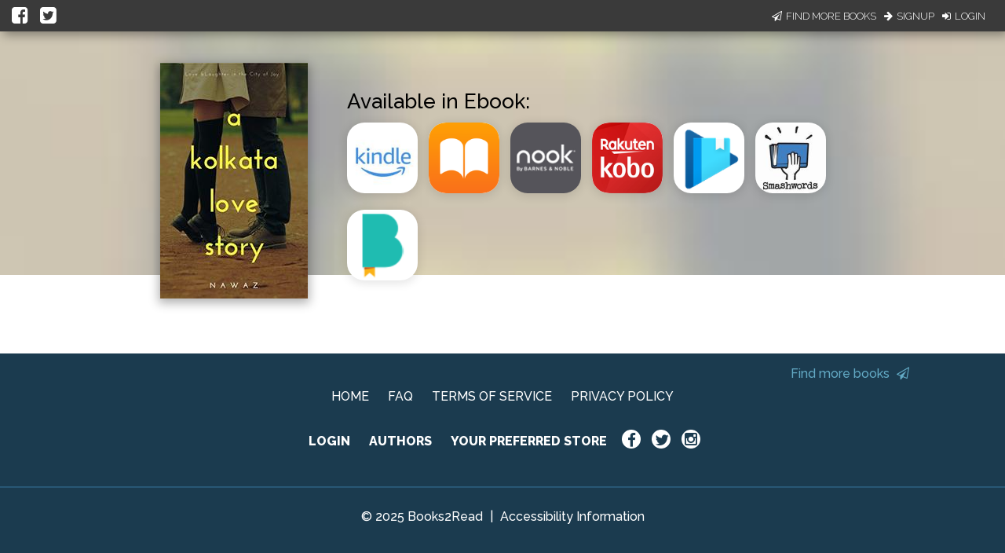

--- FILE ---
content_type: text/html; charset=utf-8
request_url: https://books2read.com/u/bazaDq
body_size: 22702
content:




<!DOCTYPE html>
<html lang="en">
    <head>
        
<script async src="https://www.googletagmanager.com/gtag/js?id=G-F1GFGWQ76W"></script>
<script>
  window.dataLayer = window.dataLayer || [];
  function gtag(){dataLayer.push(arguments);}
  gtag('js', new Date());

  
  gtag('config', 'G-F1GFGWQ76W');
</script>

        <meta charset="UTF-8">
        <meta name="viewport" content="width=device-width, initial-scale=1">
        
    

<meta name="twitter:site"           content="@findbooks2read" />
<meta name="twitter:card"           content="summary_large_image" />
<meta property="fb:app_id"          content="160403027762684" />
<meta property="og:url"             content="https://books2read.com/u/bazaDq" />

    <meta property="og:type"            content="book" />
    <meta property="book:author"        content="Farhanul Ain Nawaz ">
    <meta property="book:isbn"          content="">
    <meta property="book:release_date"  content="">

    
    <meta name="twitter:title"          content="Available now at your favorite digital store!">
    <meta name="twitter:description"    content="A Kolkata Love Story by Farhanul Ain Nawaz" />
    
        <meta name="twitter:image"      content="https://books2read-prod.s3.us-west-2.amazonaws.com/ubl_book_images/bazaDq" />
        <meta name="twitter:image:alt"  content="A Kolkata Love Story by Farhanul Ain Nawaz" />
    

    
    <meta property="og:title"           content="Available now at your favorite digital store!" />
    <meta property="og:description"     content="A Kolkata Love Story by Farhanul Ain Nawaz" />
    
        <meta property="og:image"       content="https://books2read-prod.s3.us-west-2.amazonaws.com/ubl_book_images/bazaDq" />
    

    
    <meta property="d2d:type"           content="ubl" />

        <title>A Kolkata Love Story | Universal Book Links Help You Find Books at Your Favorite Store!</title>

        
<link rel="apple-touch-icon" sizes="57x57" href="/static/images/favicons/apple-touch-icon-57x57.png">
<link rel="apple-touch-icon" sizes="60x60" href="/static/images/favicons/apple-touch-icon-60x60.png">
<link rel="apple-touch-icon" sizes="72x72" href="/static/images/favicons/apple-touch-icon-72x72.png">
<link rel="apple-touch-icon" sizes="76x76" href="/static/images/favicons/apple-touch-icon-76x76.png">
<link rel="apple-touch-icon" sizes="114x114" href="/static/images/favicons/apple-touch-icon-114x114.png">
<link rel="apple-touch-icon" sizes="120x120" href="/static/images/favicons/apple-touch-icon-120x120.png">
<link rel="apple-touch-icon" sizes="144x144" href="/static/images/favicons/apple-touch-icon-144x144.png">
<link rel="apple-touch-icon" sizes="152x152" href="/static/images/favicons/apple-touch-icon-152x152.png">
<link rel="apple-touch-icon" sizes="180x180" href="/static/images/favicons/apple-touch-icon-180x180.png">
<link rel="icon" type="image/png" href="/static/images/favicons/favicon-32x32.png" sizes="32x32">
<link rel="icon" type="image/png" href="/static/images/favicons/favicon-194x194.png" sizes="194x194">
<link rel="icon" type="image/png" href="/static/images/favicons/favicon-96x96.png" sizes="96x96">
<link rel="icon" type="image/png" href="/static/images/favicons/android-chrome-192x192.png" sizes="192x192">
<link rel="icon" type="image/png" href="/static/images/favicons/favicon-16x16.png" sizes="16x16">
<link rel="manifest" href="/static/images/favicons/manifest.json">
<meta name="msapplication-TileColor" content="#1b3b4f">
<meta name="msapplication-TileImage" content="/static/images/favicons/mstile-144x144.png">
<meta name="theme-color" content="#49c763">
        
        <!------------------------------------------------------------------------------------------------------------->
        <!--                                          3rd Party CSS                                                  -->
        <!------------------------------------------------------------------------------------------------------------->
        <link rel="stylesheet" href="https://maxcdn.bootstrapcdn.com/font-awesome/4.5.0/css/font-awesome.min.css">
        <link rel="stylesheet" href="https://cdnjs.cloudflare.com/ajax/libs/materialize/0.97.0/css/materialize.min.css">
        <link href='https://fonts.googleapis.com/css?family=Bitter:700|Raleway:400,500,700,800,300' rel='stylesheet' type='text/css'>
        <link href="https://fonts.googleapis.com/css?family=Playfair+Display:400,700,700i" rel="stylesheet">
        <link href="https://fonts.googleapis.com/css?family=Material+Icons" rel="stylesheet">
        <link href="https://cdnjs.cloudflare.com/ajax/libs/animate.css/3.5.1/animate.css" rel="stylesheet" type="text/css">

        <!------------------------------------------------------------------------------------------------------------->
        <!--                                          Books2Read CSS                                                 -->
        <!------------------------------------------------------------------------------------------------------------->
        
            <link rel="stylesheet" href="/static/CACHE/css/output.a6a067fe163a.css" type="text/css">
        
        

        <!------------------------------------------------------------------------------------------------------------->
        <!--                                          3rd Party JS                                                   -->
        <!------------------------------------------------------------------------------------------------------------->
        <script>
!function(f,b,e,v,n,t,s){if(f.fbq)return;n=f.fbq=function(){n.callMethod?
n.callMethod.apply(n,arguments):n.queue.push(arguments)};if(!f._fbq)f._fbq=n;
n.push=n;n.loaded=!0;n.version='2.0';n.queue=[];t=b.createElement(e);t.async=!0;
t.src=v;s=b.getElementsByTagName(e)[0];s.parentNode.insertBefore(t,s)}(window,
document,'script','https://connect.facebook.net/en_US/fbevents.js');

fbq('init', '160403027762684');
fbq('track', "PageView");</script>
<noscript><img height="1" width="1" style="display:none"
src="https://www.facebook.com/tr?id=160403027762684&ev=PageView&noscript=1"
/></noscript>
        <script src="https://cdnjs.cloudflare.com/ajax/libs/jquery/2.1.4/jquery.min.js"></script>
        <script src="https://cdnjs.cloudflare.com/ajax/libs/jquery-cookie/1.4.1/jquery.cookie.min.js"></script>
        <script src="//cdnjs.cloudflare.com/ajax/libs/jqueryui/1.12.1/jquery-ui.min.js"></script>
        <script src="https://cdnjs.cloudflare.com/ajax/libs/materialize/0.97.5/js/materialize.min.js"></script>
        <script src="https://cdnjs.cloudflare.com/ajax/libs/underscore.js/1.8.3/underscore-min.js"></script>
        <script src="https://cdnjs.cloudflare.com/ajax/libs/backbone.js/1.2.3/backbone-min.js"></script>
        <script src="https://cdnjs.cloudflare.com/ajax/libs/clipboard.js/1.5.8/clipboard.min.js"></script>

        <!------------------------------------------------------------------------------------------------------------->
        <!--                                          Books2Read JS                                                  -->
        <!------------------------------------------------------------------------------------------------------------->
        <script>
            var USER_IS_AUTHENTICATED = false;
            String.prototype.endsWith = function(suffix) {
                return this.indexOf(suffix, this.length - suffix.length) !== -1;
            };
            function triggerChangePasswordFor(email, successCallback, errorCallback) {
                $.post('/links/api/password-reset/', {email: email}).done(successCallback).fail(errorCallback);
            }
            function csrfSafeMethod(method) {
                return (/^(GET|HEAD|OPTIONS|TRACE)$/.test(method));
            }
            $.ajaxSetup({
                beforeSend: function(xhr, settings) {
                    var token = $.cookie('csrftoken');
                    if (!token) {
                        token = $('input[name="csrfmiddlewaretoken"]').attr('value');
                    }
                    if (!csrfSafeMethod(settings.type) && !this.crossDomain) {
                        xhr.setRequestHeader("X-CSRFToken", token);
                    }
                }
            });
        </script>
        
            <script src="/static/js/users/models/account.js"></script>
            <script src="/static/js/users/views/account.js"></script>
        
        
    <script src="/static/js/book_links/models/ubl.js"></script>
    <script src="/static/js/book_links/views/ubl.js"></script>
    <script>
        var STATIC_ERROR_IMAGE_URL = "/static/images/error/missingno.jpg";
        var AUTHOR_PROFILE_URLS = [{"name": "Farhanul Ain Nawaz", "url": ""}];
        var NUM_STORES_AVAILABLE = 7;
        var BOOK_URL = "/b/bazaDq";
        $('head').append('<script type="text/javascript" src="/links/get-reader-context/?nocache=' + new Date().getTime() + '">');
    </script>

        <script>
  !function(f,b,e,v,n,t,s)
  {if(f.fbq)return;n=f.fbq=function(){n.callMethod?
  n.callMethod.apply(n,arguments):n.queue.push(arguments)};
  if(!f._fbq)f._fbq=n;n.push=n;n.loaded=!0;n.version='2.0';
  n.queue=[];t=b.createElement(e);t.async=!0;
  t.src=v;s=b.getElementsByTagName(e)[0];
  s.parentNode.insertBefore(t,s)}(window, document,'script',
  'https://connect.facebook.net/en_US/fbevents.js');
  fbq('init', '160403027762684');
  fbq('track', 'PageView');
</script>

        
    <script type="application/ld+json" id="json-ld-snippet"></script>
    <script>
        var jsonBookTitle = "A Kolkata Love Story";
        var jsonBookAuthor = "Farhanul Ain Nawaz";
    </script>

        
    
    

    </head>
    <body class="top-level-body">
        
        <div class="body-wrapper">
    <link rel="stylesheet" href="/static/CACHE/css/output.36df93d70716.css" type="text/css">

    <div id="hero" class="row book-row">
        
            




<script type="text/javascript">
    function submitEmail(event) {
        var email = $('#email-signup-form input#email').val();
        var name = $('#email-signup-form input#name').val();
        var canEmail = $('#email-signup-form input#receive_marketing_emails').is(":checked");
        $.ajax('/author/subscribe/', {method: 'POST', data: {name: name, email: email, receive_marketing_emails: canEmail}});
        $('#email-signup-confirmation').openModal();
        $('#email-signup-form input#email').val('');
        $('#email-signup-form label[for="email"]').removeClass('active');
        $('#email-signup-form input#name').val('');
        $('#email-signup-form label[for="name"]').removeClass('active');
        if (canEmail) {
            $('#email-signup-form input#receive_marketing_emails').click();
        }
    }
    function showAuthedUserSignUpModal(event) {
        event.preventDefault();
        $('#authed-email-signup').openModal();
    }
    function showSignUpModal(event) {
        event.preventDefault();
        $('#email-signup').openModal();
    }
    function toggleActive(event, resource_type, currentlyActive) {
        event.preventDefault();

        if (typeof window.csrf === "undefined") {
            if (window.readingListCsrfToken) {
                window.csrf = window.readingListCsrfToken;
            }
            else {
                console.log('no csrf');
                return; // can't call server
            }
        }

        const data = new FormData();
        var hasData = false;
        var serverURL = null;
        if (resource_type === 'author') {
            data.append('active', !currentlyActive);
            hasData = true;
            serverURL = window.authorProfileUpdateURL;
        }
        else if (resource_type === 'book') {
            data.append('book_active', !currentlyActive);
            hasData = true;
            serverURL = window.bookUpdateURL;
        }
        else if (resource_type === 'reading_list') {
            data.append('active', !currentlyActive);
            hasData = true;
            serverURL = window.readingListSaveURL;
        }

        if (!hasData || !serverURL) {
            return; // nothing to do
        }

        const xhr = new XMLHttpRequest();
        xhr.open('PUT', serverURL, true);
        xhr.setRequestHeader("X-CSRFToken", window.csrf);
        xhr.onload = function (xhr) {
            if (xhr.readyState === 4) {
                console.log(xhr.statusText);
            }
            window.location.reload(true);
        };
        xhr.onerror = function (xhr) {
            console.error(xhr.statusText);
            window.location.reload(true);
        };
        xhr.send(data);
    }
    window.resourceIsActive = true;
</script>

    <div id="login-signup-bar">
        <div>
            <a id="share-on-facebook" href=""><i class="fa fa-facebook-square" aria-hidden="true"></i></a>
            <a id="share-on-twitter" href=""><i class="fa fa-twitter-square" aria-hidden="true"></i></a>
        </div>
        
            <div>
                <a href="#" onclick="showSignUpModal(event)"><i class="fa fa-paper-plane-o" aria-hidden="true"></i>Find More Books</a>
                <a href="/register/signup/"><i class="fa fa-arrow-right" aria-hidden="true"></i>Signup</a>
                <a href="/authentication/login/?next=/u/bazaDq"><i class="fa fa-sign-in" aria-hidden="true"></i>Login</a>
            </div>
        
        
        <div id="notification-bar" style="display: none;"></div>
        
    </div>

<div id="email-signup" class="modal">
        <div class="modal-content">
            <h4>Sign up now to get the most out of Books2Read</h4>
            <p style="margin-top: 15px;">We're always making new tools to help you discover, save, and share your favorite books.</p>
            <p>Sign up now to get updates whenever we release new features!</p>
            <form enctype="multipart/form-data" id="email-signup-form">
                <div class="input-field col s8 offset-s2" style="float: none;">
                    <input type="text" id="name" maxlength="100"/>
                    <label for="name"><span>Name</span></label>
                </div>
                <div class="input-field col s8 offset-s2" style="float: none;">
                    <input type="email" id="email"/>
                    <label for="email"><span>Email</span></label>
                </div>
                <div class="input-field col s8 offset-s2" style="float: none;">
                    <input type="checkbox" id="receive_marketing_emails"/>
                    <label for="receive_marketing_emails"><span>Yes! Send me book discovery news, tips, & tricks!</span></label>
                </div>
            </form>
        </div>
        <div class="modal-footer">
            <a href="#!" class="modal-close btn-green" onclick="submitEmail()">Sign me up!</a>
        </div>
    </div>
    <div id="authed-email-signup" class="modal">
        <div class="modal-content">
            <h4>Discover something great at Books2Read.</h4>
            <p style="margin-top: 15px;">We're always making new tools to help you discover, save, and share your favorite books.</p>
            <p>Watch your email for exciting announcements and new features coming soon!</p>
        </div>
        <div class="modal-footer">
            <a href="#!" class="modal-close btn-green">Cool</a>
        </div>
    </div>
    <div id="email-signup-confirmation" class="modal">
        <div class="modal-content">
            <h4>Thanks for signing up for Books2Read notifications!</h4>
            <p style="margin-top: 15px;">Check your inbox for a confirmation email with instructions to finish signing up.</p>
        </div>
        <div class="modal-footer">
            <a href="#!" class="modal-close btn-green">Cool</a>
        </div>
    </div>
<script type="text/javascript">
    getResourceType = function () {
        // Handle case of being on the author page
        return $('meta[property="d2d:type"]').attr('content');
    };
    $('#share-on-facebook').click(function(e){
        e.preventDefault();
        var b2rLink = window.location.href.split('?')[0];
        var fbpopup = window.open("https://www.facebook.com/sharer/sharer.php?u=" + b2rLink, "pop", "width=600, height=400, scrollbars=no");
    });
    $('#share-on-twitter').click(function(e) {
        e.preventDefault();
        // Set some vars to values we hope are less than 280 long...
        var b2rLink = window.location.href.split('?')[0];

        var resourceType = getResourceType();
        var blurb = "",
            titleText = "";
        if (resourceType === 'author_profile') {
            titleText = $('p#author-name a').text();
            blurb = "Find books by " + titleText + " at your favorite digital store!";
        }
        else if (resourceType === 'book'){
            titleText = $('#book-info p.book-title').text();
            blurb = 'Find ' + titleText + ' at your favorite digital store!';
        }
        else if (resourceType === 'ubl'){
            titleText = $('#book-info meta[itemprop=name]').attr('content');
            blurb = 'Find ' + titleText + ' at your favorite digital store!';
        }
        else if (resourceType === 'reading_list') {
            titleText = $('meta[property="d2d:name"]').attr('content');
            var tagLine = $('meta[property="d2d:tagLine"]').attr('content');
            blurb = titleText + ': ' + tagLine;
        }

        if (resourceType === 'book' && (b2rLink + blurb).length > 280) {
            // CustomName.name has max length of 100, so this should always work
            blurb = "Find this book at your favorite digital store!";
        }

        var width = 575,
            height = 400,
            left = ($(window).width() - width) / 2,
            top = ($(window).height() - height) / 2,
            url = 'http://twitter.com/share?url=' + b2rLink + '&text=' + encodeURIComponent(blurb),
            opts = 'status=1' +
                ',width=' + width +
                ',height=' + height +
                ',top=' + top +
                ',left=' + left;
        window.open(url, 'twitter', opts);
    });
</script>
<link rel="stylesheet" href="/static/CACHE/css/output.7dd2b39de396.css" type="text/css">
        
        <a href="" target="_blank" class="btn admin-link"
           style="display: none; z-index: 99999; position: absolute; top: 10px; left: 10px;"
        >
            Admin
        </a>
    </div>

    <div id="book-info" class="col s12 m10 offset-m1 l4 offset-l4 book-info" itemscope itemtype="http://schema.org/Book" itemprop="offers" itemid="#ublid">
        <div class="book-info-wrapper">
            <div class="cover-img-wrapper">
                <a href="/b/bazaDq">
                    <img src="https://books2read-prod.s3.us-west-2.amazonaws.com/CACHE/images/ubl_book_images/bazaDq/c458c85c994e14a7f62286414a1678a9" itemprop="image" alt="A Kolkata Love Story">
                </a>
            </div>
            
                <div class="book-info-text">
                    <div id="book-and-author"></div>
                    <div id="store-info-wrapper">

                        

                        <div class="col s12 is-available ebook">
                            <span class="store-or-stores ebook">Available in Ebook:</span>
                        </div>
                        <div class="row stores-row ebook">
                            <div class="col s12 m10 offset-m1 l6 offset-l3 store-icons"></div>
                        </div>

                        

                        

                    </div>
                </div>
            
        </div>
    </div>

    <script type="text/javascript">
        $(function() {
            $('#hero').css("background-image", "url('https://books2read-prod.s3.us-west-2.amazonaws.com/CACHE/images/ubl_book_images/bazaDq/7152abd65050de1cdacc49339d47f323')");
        });
    </script>

</div>
        



<link rel="stylesheet" href="/static/CACHE/css/output.1e1ee8841c4e.css" type="text/css">


<div class="row footer-row">
    <div class="logged-out">
        
            <div class="col s10 offset-s1 is-this-your-book" style="display: initial;">
                
                <a href="#!" onclick="$('#email-signup').openModal()">Find more books <i style="color: #63AAC5;" class="fa fa-paper-plane-o" aria-hidden="true"></i></a>
            </div>
        
        <div class="col s10 offset-s1">
            <a href="/">HOME</a>
            <a href="/faq/">FAQ</a>
            <a href="/site/tos">TERMS OF SERVICE</a>
            <a href="/privacy-policy/">PRIVACY POLICY</a>
        </div>
        <div class="col s10 offset-s1 second-row-links">
            <a href="/authentication/login/">LOGIN</a>
            <a href="/faq/author/">AUTHORS</a>
            <a href="/links/preferences/">YOUR PREFERRED STORE</a>
            <div class="social-wrapper">
                <a class="social-icon" href="https://www.facebook.com/findbooks2read/"><i class="fa fa-facebook icon-interior"></i></a>
                <a class="social-icon" href="https://twitter.com/findbooks2read"><i class="fa fa-twitter icon-interior"></i></a>
                <a class="social-icon" href="https://www.instagram.com/findbooks2read/"><i class="fa fa-instagram icon-interior"></i></a>
            </div>
        </div>
    </div>
    <div class="logged-in">
        <div class="col s10 offset-s1 is-this-your-book">
            <a>Is this your book? Add additional Stores <i class="fa fa-caret-square-o-down"></i></a>
        </div>
        <div class="col s10 offset-s1">
            <a href="/">HOME</a>
            <a href="/faq/author/">AUTHOR FAQ</a>
            <a href="/site/tos">TERMS OF SERVICE</a>
            <a href="/links/my-account/">MY ACCOUNT</a>
            <a href="/privacy-policy/">PRIVACY POLICY</a>
        </div>
        <div class="col s10 offset-s1 second-row-links">
            <a href="/authentication/logout/">LOGOUT</a>
            <a href="/links/preferences/">YOUR PREFERRED STORE</a>
            <div class="social-wrapper">
                
                    <a class="social-icon" href="https://www.facebook.com/findbooks2read/"><i class="fa fa-facebook icon-interior"></i></a>
                    <a class="social-icon" href="https://twitter.com/findbooks2read"><i class="fa fa-twitter icon-interior"></i></a>
                    <a class="social-icon" href="https://www.instagram.com/findbooks2read/"><i class="fa fa-instagram icon-interior"></i></a>
                
            </div>
        </div>
    </div>
    <div class="copyright col s10 offset-s1">
        <span>&copy; 2025 Books2Read</span> | <span><a style="margin: 0;" href=/accessibility-information>Accessibility Information</a></span>
    </div>
</div>
        <noscript><img height="1" width="1" style="display:none"
  src="https://www.facebook.com/tr?id=160403027762684&ev=PageView&noscript=1"
/></noscript>

    </body>
</html>

--- FILE ---
content_type: application/javascript
request_url: https://books2read.com/links/get-reader-context/?nocache=1763024336010&_=1763024335889
body_size: -162
content:
var urlKey="bazaDq", readOnly=false, readerOwnsUbl="False", storePreference=null, doNotPrompt=false;

--- FILE ---
content_type: text/javascript
request_url: https://books2read.com/static/js/book_links/models/ubl.js
body_size: 3043
content:
var UBLModel = Backbone.Model.extend({
    apiURLs: {
        ublStoreList: '/links/api/ubls/ublkey/stores/public/',
        ubl: '/links/api/ubls/ublkey/'
    },
    initialize: function () {
        var err = ("error" in window) ? error : null;
        var readOnly = window.readOnly ? true : false;
        var hideLinks = typeof window.hideLinks !== "undefined";
        var missingPreferredStore = false;
        var useAffiliate = true;
        var doNotPrompt = false;
        var storeFormat = this.getParameterByName('format', window.location.href);
        if (storeFormat) {
            storeFormat = storeFormat.toUpperCase();
            if (['AUDIOBOOK', 'EBOOK', 'PRINT'].filter(sf => {
                return sf === storeFormat
            }).filter(result => result).length === 0) {
                storeFormat = 'ALL';
            }
        }
        if (typeof window.missingPreferredStore === "string"){
            missingPreferredStore = window.missingPreferredStore
        }
        if (typeof window.useAffiliate !== "undefined"){
            useAffiliate = window.useAffiliate
        }
        if (window.doNotPrompt) {
            doNotPrompt = window.doNotPrompt;
        }
        this.set({
            readOnly: readOnly,
            ublKey: urlKey,
            storeList: [],
            doNotPrompt: doNotPrompt || readOnly,
            useAffiliate: useAffiliate,
            error: err,
            hideLinks: hideLinks,
            missingPreferredStore: missingPreferredStore,
            storeFormat: storeFormat || 'ALL'
        }, {silent: true});
        if (!hideLinks) {
            this.getStoreList();
            this.checkUserOwnsUBL();
        }
        this.checkIfStaff();
    },
    getParameterByName: function(name, url) {
        if (!url) {
            url = window.location.href;
        }
        name = name.replace(/[\[\]]/g, "\\$&");
        var regex = new RegExp("[?&]" + name + "=([^&#]*)|&|#|$"),
          results = regex.exec(url);
        if (!results) return null;
        if (!results[1]) return '';
        return decodeURIComponent(results[1].replace(/\+/g, " "));
    },
    getStoreList: function () {
        var ublKey = this.get('ublKey');
        if (ublKey === ''){
            return
        }
        var storeListURL = this.apiURLs.ublStoreList.replace(/ublkey/g, ublKey);
        $.get(storeListURL)
            .done(this.parseStores.bind(this))
            .fail(this.handleFailure.bind(this));
    },
    handleFailure: function (error) {
        console.log(error);
    },
    parseStores: function (data) {
        var audiobookStores = [];
        var ebookStores = [];
        for (var i = 0; i < data.length; i++) {
            if (data[i].store_format === 'EBOOK') {
                ebookStores.push(data[i]);
            }
            else if (data[i].store_format === 'AUDIOBOOK') {
                audiobookStores.push(data[i]);
            }
        }
        this.set({
            storeList: data,
            audioStoreCount: audiobookStores.length,
            ebookStoreCount: ebookStores.length,
        });
    },
    toggleStoreFormat: function (storeFormat) {
        this.set({storeFormat: storeFormat.toUpperCase()})
    },
    checkUserOwnsUBL: function () {
        model = this;
        if (readerOwnsUbl && readerOwnsUbl == 'True' && ublEditURL){
            model.set({
                isUserUBL: true,
                editURL: ublEditURL
            });    
        } else {
            model.set('isUserUBL', false);
        }
    },
    checkIfStaff: function() {
        try {
            if (isStaff && isStaff == 'True'){
                model.set({isStaff: true, adminURL: adminURL});
            }
        } catch(e) {}
    }
});